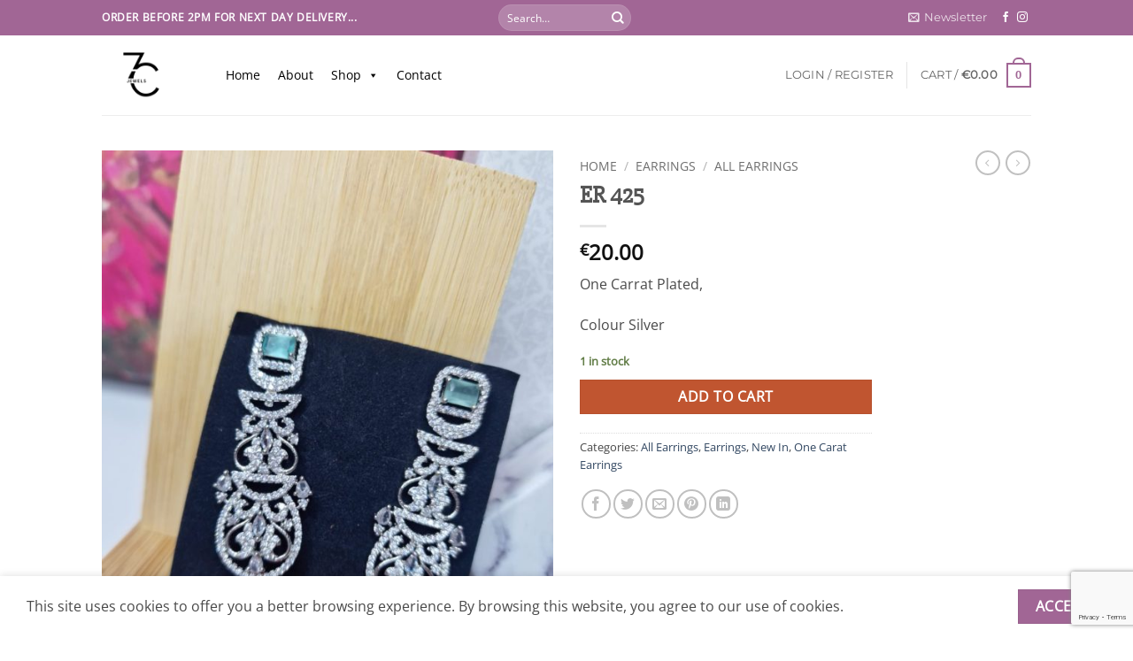

--- FILE ---
content_type: text/html; charset=utf-8
request_url: https://www.google.com/recaptcha/api2/anchor?ar=1&k=6LeNlikmAAAAAN0cI1HmtuipXJhs-eyE_7vAbfUU&co=aHR0cHM6Ly93d3cuN2NqZXdlbHMuY29tOjQ0Mw..&hl=en&v=9TiwnJFHeuIw_s0wSd3fiKfN&size=invisible&anchor-ms=20000&execute-ms=30000&cb=o5mgl6bc6ois
body_size: 48208
content:
<!DOCTYPE HTML><html dir="ltr" lang="en"><head><meta http-equiv="Content-Type" content="text/html; charset=UTF-8">
<meta http-equiv="X-UA-Compatible" content="IE=edge">
<title>reCAPTCHA</title>
<style type="text/css">
/* cyrillic-ext */
@font-face {
  font-family: 'Roboto';
  font-style: normal;
  font-weight: 400;
  font-stretch: 100%;
  src: url(//fonts.gstatic.com/s/roboto/v48/KFO7CnqEu92Fr1ME7kSn66aGLdTylUAMa3GUBHMdazTgWw.woff2) format('woff2');
  unicode-range: U+0460-052F, U+1C80-1C8A, U+20B4, U+2DE0-2DFF, U+A640-A69F, U+FE2E-FE2F;
}
/* cyrillic */
@font-face {
  font-family: 'Roboto';
  font-style: normal;
  font-weight: 400;
  font-stretch: 100%;
  src: url(//fonts.gstatic.com/s/roboto/v48/KFO7CnqEu92Fr1ME7kSn66aGLdTylUAMa3iUBHMdazTgWw.woff2) format('woff2');
  unicode-range: U+0301, U+0400-045F, U+0490-0491, U+04B0-04B1, U+2116;
}
/* greek-ext */
@font-face {
  font-family: 'Roboto';
  font-style: normal;
  font-weight: 400;
  font-stretch: 100%;
  src: url(//fonts.gstatic.com/s/roboto/v48/KFO7CnqEu92Fr1ME7kSn66aGLdTylUAMa3CUBHMdazTgWw.woff2) format('woff2');
  unicode-range: U+1F00-1FFF;
}
/* greek */
@font-face {
  font-family: 'Roboto';
  font-style: normal;
  font-weight: 400;
  font-stretch: 100%;
  src: url(//fonts.gstatic.com/s/roboto/v48/KFO7CnqEu92Fr1ME7kSn66aGLdTylUAMa3-UBHMdazTgWw.woff2) format('woff2');
  unicode-range: U+0370-0377, U+037A-037F, U+0384-038A, U+038C, U+038E-03A1, U+03A3-03FF;
}
/* math */
@font-face {
  font-family: 'Roboto';
  font-style: normal;
  font-weight: 400;
  font-stretch: 100%;
  src: url(//fonts.gstatic.com/s/roboto/v48/KFO7CnqEu92Fr1ME7kSn66aGLdTylUAMawCUBHMdazTgWw.woff2) format('woff2');
  unicode-range: U+0302-0303, U+0305, U+0307-0308, U+0310, U+0312, U+0315, U+031A, U+0326-0327, U+032C, U+032F-0330, U+0332-0333, U+0338, U+033A, U+0346, U+034D, U+0391-03A1, U+03A3-03A9, U+03B1-03C9, U+03D1, U+03D5-03D6, U+03F0-03F1, U+03F4-03F5, U+2016-2017, U+2034-2038, U+203C, U+2040, U+2043, U+2047, U+2050, U+2057, U+205F, U+2070-2071, U+2074-208E, U+2090-209C, U+20D0-20DC, U+20E1, U+20E5-20EF, U+2100-2112, U+2114-2115, U+2117-2121, U+2123-214F, U+2190, U+2192, U+2194-21AE, U+21B0-21E5, U+21F1-21F2, U+21F4-2211, U+2213-2214, U+2216-22FF, U+2308-230B, U+2310, U+2319, U+231C-2321, U+2336-237A, U+237C, U+2395, U+239B-23B7, U+23D0, U+23DC-23E1, U+2474-2475, U+25AF, U+25B3, U+25B7, U+25BD, U+25C1, U+25CA, U+25CC, U+25FB, U+266D-266F, U+27C0-27FF, U+2900-2AFF, U+2B0E-2B11, U+2B30-2B4C, U+2BFE, U+3030, U+FF5B, U+FF5D, U+1D400-1D7FF, U+1EE00-1EEFF;
}
/* symbols */
@font-face {
  font-family: 'Roboto';
  font-style: normal;
  font-weight: 400;
  font-stretch: 100%;
  src: url(//fonts.gstatic.com/s/roboto/v48/KFO7CnqEu92Fr1ME7kSn66aGLdTylUAMaxKUBHMdazTgWw.woff2) format('woff2');
  unicode-range: U+0001-000C, U+000E-001F, U+007F-009F, U+20DD-20E0, U+20E2-20E4, U+2150-218F, U+2190, U+2192, U+2194-2199, U+21AF, U+21E6-21F0, U+21F3, U+2218-2219, U+2299, U+22C4-22C6, U+2300-243F, U+2440-244A, U+2460-24FF, U+25A0-27BF, U+2800-28FF, U+2921-2922, U+2981, U+29BF, U+29EB, U+2B00-2BFF, U+4DC0-4DFF, U+FFF9-FFFB, U+10140-1018E, U+10190-1019C, U+101A0, U+101D0-101FD, U+102E0-102FB, U+10E60-10E7E, U+1D2C0-1D2D3, U+1D2E0-1D37F, U+1F000-1F0FF, U+1F100-1F1AD, U+1F1E6-1F1FF, U+1F30D-1F30F, U+1F315, U+1F31C, U+1F31E, U+1F320-1F32C, U+1F336, U+1F378, U+1F37D, U+1F382, U+1F393-1F39F, U+1F3A7-1F3A8, U+1F3AC-1F3AF, U+1F3C2, U+1F3C4-1F3C6, U+1F3CA-1F3CE, U+1F3D4-1F3E0, U+1F3ED, U+1F3F1-1F3F3, U+1F3F5-1F3F7, U+1F408, U+1F415, U+1F41F, U+1F426, U+1F43F, U+1F441-1F442, U+1F444, U+1F446-1F449, U+1F44C-1F44E, U+1F453, U+1F46A, U+1F47D, U+1F4A3, U+1F4B0, U+1F4B3, U+1F4B9, U+1F4BB, U+1F4BF, U+1F4C8-1F4CB, U+1F4D6, U+1F4DA, U+1F4DF, U+1F4E3-1F4E6, U+1F4EA-1F4ED, U+1F4F7, U+1F4F9-1F4FB, U+1F4FD-1F4FE, U+1F503, U+1F507-1F50B, U+1F50D, U+1F512-1F513, U+1F53E-1F54A, U+1F54F-1F5FA, U+1F610, U+1F650-1F67F, U+1F687, U+1F68D, U+1F691, U+1F694, U+1F698, U+1F6AD, U+1F6B2, U+1F6B9-1F6BA, U+1F6BC, U+1F6C6-1F6CF, U+1F6D3-1F6D7, U+1F6E0-1F6EA, U+1F6F0-1F6F3, U+1F6F7-1F6FC, U+1F700-1F7FF, U+1F800-1F80B, U+1F810-1F847, U+1F850-1F859, U+1F860-1F887, U+1F890-1F8AD, U+1F8B0-1F8BB, U+1F8C0-1F8C1, U+1F900-1F90B, U+1F93B, U+1F946, U+1F984, U+1F996, U+1F9E9, U+1FA00-1FA6F, U+1FA70-1FA7C, U+1FA80-1FA89, U+1FA8F-1FAC6, U+1FACE-1FADC, U+1FADF-1FAE9, U+1FAF0-1FAF8, U+1FB00-1FBFF;
}
/* vietnamese */
@font-face {
  font-family: 'Roboto';
  font-style: normal;
  font-weight: 400;
  font-stretch: 100%;
  src: url(//fonts.gstatic.com/s/roboto/v48/KFO7CnqEu92Fr1ME7kSn66aGLdTylUAMa3OUBHMdazTgWw.woff2) format('woff2');
  unicode-range: U+0102-0103, U+0110-0111, U+0128-0129, U+0168-0169, U+01A0-01A1, U+01AF-01B0, U+0300-0301, U+0303-0304, U+0308-0309, U+0323, U+0329, U+1EA0-1EF9, U+20AB;
}
/* latin-ext */
@font-face {
  font-family: 'Roboto';
  font-style: normal;
  font-weight: 400;
  font-stretch: 100%;
  src: url(//fonts.gstatic.com/s/roboto/v48/KFO7CnqEu92Fr1ME7kSn66aGLdTylUAMa3KUBHMdazTgWw.woff2) format('woff2');
  unicode-range: U+0100-02BA, U+02BD-02C5, U+02C7-02CC, U+02CE-02D7, U+02DD-02FF, U+0304, U+0308, U+0329, U+1D00-1DBF, U+1E00-1E9F, U+1EF2-1EFF, U+2020, U+20A0-20AB, U+20AD-20C0, U+2113, U+2C60-2C7F, U+A720-A7FF;
}
/* latin */
@font-face {
  font-family: 'Roboto';
  font-style: normal;
  font-weight: 400;
  font-stretch: 100%;
  src: url(//fonts.gstatic.com/s/roboto/v48/KFO7CnqEu92Fr1ME7kSn66aGLdTylUAMa3yUBHMdazQ.woff2) format('woff2');
  unicode-range: U+0000-00FF, U+0131, U+0152-0153, U+02BB-02BC, U+02C6, U+02DA, U+02DC, U+0304, U+0308, U+0329, U+2000-206F, U+20AC, U+2122, U+2191, U+2193, U+2212, U+2215, U+FEFF, U+FFFD;
}
/* cyrillic-ext */
@font-face {
  font-family: 'Roboto';
  font-style: normal;
  font-weight: 500;
  font-stretch: 100%;
  src: url(//fonts.gstatic.com/s/roboto/v48/KFO7CnqEu92Fr1ME7kSn66aGLdTylUAMa3GUBHMdazTgWw.woff2) format('woff2');
  unicode-range: U+0460-052F, U+1C80-1C8A, U+20B4, U+2DE0-2DFF, U+A640-A69F, U+FE2E-FE2F;
}
/* cyrillic */
@font-face {
  font-family: 'Roboto';
  font-style: normal;
  font-weight: 500;
  font-stretch: 100%;
  src: url(//fonts.gstatic.com/s/roboto/v48/KFO7CnqEu92Fr1ME7kSn66aGLdTylUAMa3iUBHMdazTgWw.woff2) format('woff2');
  unicode-range: U+0301, U+0400-045F, U+0490-0491, U+04B0-04B1, U+2116;
}
/* greek-ext */
@font-face {
  font-family: 'Roboto';
  font-style: normal;
  font-weight: 500;
  font-stretch: 100%;
  src: url(//fonts.gstatic.com/s/roboto/v48/KFO7CnqEu92Fr1ME7kSn66aGLdTylUAMa3CUBHMdazTgWw.woff2) format('woff2');
  unicode-range: U+1F00-1FFF;
}
/* greek */
@font-face {
  font-family: 'Roboto';
  font-style: normal;
  font-weight: 500;
  font-stretch: 100%;
  src: url(//fonts.gstatic.com/s/roboto/v48/KFO7CnqEu92Fr1ME7kSn66aGLdTylUAMa3-UBHMdazTgWw.woff2) format('woff2');
  unicode-range: U+0370-0377, U+037A-037F, U+0384-038A, U+038C, U+038E-03A1, U+03A3-03FF;
}
/* math */
@font-face {
  font-family: 'Roboto';
  font-style: normal;
  font-weight: 500;
  font-stretch: 100%;
  src: url(//fonts.gstatic.com/s/roboto/v48/KFO7CnqEu92Fr1ME7kSn66aGLdTylUAMawCUBHMdazTgWw.woff2) format('woff2');
  unicode-range: U+0302-0303, U+0305, U+0307-0308, U+0310, U+0312, U+0315, U+031A, U+0326-0327, U+032C, U+032F-0330, U+0332-0333, U+0338, U+033A, U+0346, U+034D, U+0391-03A1, U+03A3-03A9, U+03B1-03C9, U+03D1, U+03D5-03D6, U+03F0-03F1, U+03F4-03F5, U+2016-2017, U+2034-2038, U+203C, U+2040, U+2043, U+2047, U+2050, U+2057, U+205F, U+2070-2071, U+2074-208E, U+2090-209C, U+20D0-20DC, U+20E1, U+20E5-20EF, U+2100-2112, U+2114-2115, U+2117-2121, U+2123-214F, U+2190, U+2192, U+2194-21AE, U+21B0-21E5, U+21F1-21F2, U+21F4-2211, U+2213-2214, U+2216-22FF, U+2308-230B, U+2310, U+2319, U+231C-2321, U+2336-237A, U+237C, U+2395, U+239B-23B7, U+23D0, U+23DC-23E1, U+2474-2475, U+25AF, U+25B3, U+25B7, U+25BD, U+25C1, U+25CA, U+25CC, U+25FB, U+266D-266F, U+27C0-27FF, U+2900-2AFF, U+2B0E-2B11, U+2B30-2B4C, U+2BFE, U+3030, U+FF5B, U+FF5D, U+1D400-1D7FF, U+1EE00-1EEFF;
}
/* symbols */
@font-face {
  font-family: 'Roboto';
  font-style: normal;
  font-weight: 500;
  font-stretch: 100%;
  src: url(//fonts.gstatic.com/s/roboto/v48/KFO7CnqEu92Fr1ME7kSn66aGLdTylUAMaxKUBHMdazTgWw.woff2) format('woff2');
  unicode-range: U+0001-000C, U+000E-001F, U+007F-009F, U+20DD-20E0, U+20E2-20E4, U+2150-218F, U+2190, U+2192, U+2194-2199, U+21AF, U+21E6-21F0, U+21F3, U+2218-2219, U+2299, U+22C4-22C6, U+2300-243F, U+2440-244A, U+2460-24FF, U+25A0-27BF, U+2800-28FF, U+2921-2922, U+2981, U+29BF, U+29EB, U+2B00-2BFF, U+4DC0-4DFF, U+FFF9-FFFB, U+10140-1018E, U+10190-1019C, U+101A0, U+101D0-101FD, U+102E0-102FB, U+10E60-10E7E, U+1D2C0-1D2D3, U+1D2E0-1D37F, U+1F000-1F0FF, U+1F100-1F1AD, U+1F1E6-1F1FF, U+1F30D-1F30F, U+1F315, U+1F31C, U+1F31E, U+1F320-1F32C, U+1F336, U+1F378, U+1F37D, U+1F382, U+1F393-1F39F, U+1F3A7-1F3A8, U+1F3AC-1F3AF, U+1F3C2, U+1F3C4-1F3C6, U+1F3CA-1F3CE, U+1F3D4-1F3E0, U+1F3ED, U+1F3F1-1F3F3, U+1F3F5-1F3F7, U+1F408, U+1F415, U+1F41F, U+1F426, U+1F43F, U+1F441-1F442, U+1F444, U+1F446-1F449, U+1F44C-1F44E, U+1F453, U+1F46A, U+1F47D, U+1F4A3, U+1F4B0, U+1F4B3, U+1F4B9, U+1F4BB, U+1F4BF, U+1F4C8-1F4CB, U+1F4D6, U+1F4DA, U+1F4DF, U+1F4E3-1F4E6, U+1F4EA-1F4ED, U+1F4F7, U+1F4F9-1F4FB, U+1F4FD-1F4FE, U+1F503, U+1F507-1F50B, U+1F50D, U+1F512-1F513, U+1F53E-1F54A, U+1F54F-1F5FA, U+1F610, U+1F650-1F67F, U+1F687, U+1F68D, U+1F691, U+1F694, U+1F698, U+1F6AD, U+1F6B2, U+1F6B9-1F6BA, U+1F6BC, U+1F6C6-1F6CF, U+1F6D3-1F6D7, U+1F6E0-1F6EA, U+1F6F0-1F6F3, U+1F6F7-1F6FC, U+1F700-1F7FF, U+1F800-1F80B, U+1F810-1F847, U+1F850-1F859, U+1F860-1F887, U+1F890-1F8AD, U+1F8B0-1F8BB, U+1F8C0-1F8C1, U+1F900-1F90B, U+1F93B, U+1F946, U+1F984, U+1F996, U+1F9E9, U+1FA00-1FA6F, U+1FA70-1FA7C, U+1FA80-1FA89, U+1FA8F-1FAC6, U+1FACE-1FADC, U+1FADF-1FAE9, U+1FAF0-1FAF8, U+1FB00-1FBFF;
}
/* vietnamese */
@font-face {
  font-family: 'Roboto';
  font-style: normal;
  font-weight: 500;
  font-stretch: 100%;
  src: url(//fonts.gstatic.com/s/roboto/v48/KFO7CnqEu92Fr1ME7kSn66aGLdTylUAMa3OUBHMdazTgWw.woff2) format('woff2');
  unicode-range: U+0102-0103, U+0110-0111, U+0128-0129, U+0168-0169, U+01A0-01A1, U+01AF-01B0, U+0300-0301, U+0303-0304, U+0308-0309, U+0323, U+0329, U+1EA0-1EF9, U+20AB;
}
/* latin-ext */
@font-face {
  font-family: 'Roboto';
  font-style: normal;
  font-weight: 500;
  font-stretch: 100%;
  src: url(//fonts.gstatic.com/s/roboto/v48/KFO7CnqEu92Fr1ME7kSn66aGLdTylUAMa3KUBHMdazTgWw.woff2) format('woff2');
  unicode-range: U+0100-02BA, U+02BD-02C5, U+02C7-02CC, U+02CE-02D7, U+02DD-02FF, U+0304, U+0308, U+0329, U+1D00-1DBF, U+1E00-1E9F, U+1EF2-1EFF, U+2020, U+20A0-20AB, U+20AD-20C0, U+2113, U+2C60-2C7F, U+A720-A7FF;
}
/* latin */
@font-face {
  font-family: 'Roboto';
  font-style: normal;
  font-weight: 500;
  font-stretch: 100%;
  src: url(//fonts.gstatic.com/s/roboto/v48/KFO7CnqEu92Fr1ME7kSn66aGLdTylUAMa3yUBHMdazQ.woff2) format('woff2');
  unicode-range: U+0000-00FF, U+0131, U+0152-0153, U+02BB-02BC, U+02C6, U+02DA, U+02DC, U+0304, U+0308, U+0329, U+2000-206F, U+20AC, U+2122, U+2191, U+2193, U+2212, U+2215, U+FEFF, U+FFFD;
}
/* cyrillic-ext */
@font-face {
  font-family: 'Roboto';
  font-style: normal;
  font-weight: 900;
  font-stretch: 100%;
  src: url(//fonts.gstatic.com/s/roboto/v48/KFO7CnqEu92Fr1ME7kSn66aGLdTylUAMa3GUBHMdazTgWw.woff2) format('woff2');
  unicode-range: U+0460-052F, U+1C80-1C8A, U+20B4, U+2DE0-2DFF, U+A640-A69F, U+FE2E-FE2F;
}
/* cyrillic */
@font-face {
  font-family: 'Roboto';
  font-style: normal;
  font-weight: 900;
  font-stretch: 100%;
  src: url(//fonts.gstatic.com/s/roboto/v48/KFO7CnqEu92Fr1ME7kSn66aGLdTylUAMa3iUBHMdazTgWw.woff2) format('woff2');
  unicode-range: U+0301, U+0400-045F, U+0490-0491, U+04B0-04B1, U+2116;
}
/* greek-ext */
@font-face {
  font-family: 'Roboto';
  font-style: normal;
  font-weight: 900;
  font-stretch: 100%;
  src: url(//fonts.gstatic.com/s/roboto/v48/KFO7CnqEu92Fr1ME7kSn66aGLdTylUAMa3CUBHMdazTgWw.woff2) format('woff2');
  unicode-range: U+1F00-1FFF;
}
/* greek */
@font-face {
  font-family: 'Roboto';
  font-style: normal;
  font-weight: 900;
  font-stretch: 100%;
  src: url(//fonts.gstatic.com/s/roboto/v48/KFO7CnqEu92Fr1ME7kSn66aGLdTylUAMa3-UBHMdazTgWw.woff2) format('woff2');
  unicode-range: U+0370-0377, U+037A-037F, U+0384-038A, U+038C, U+038E-03A1, U+03A3-03FF;
}
/* math */
@font-face {
  font-family: 'Roboto';
  font-style: normal;
  font-weight: 900;
  font-stretch: 100%;
  src: url(//fonts.gstatic.com/s/roboto/v48/KFO7CnqEu92Fr1ME7kSn66aGLdTylUAMawCUBHMdazTgWw.woff2) format('woff2');
  unicode-range: U+0302-0303, U+0305, U+0307-0308, U+0310, U+0312, U+0315, U+031A, U+0326-0327, U+032C, U+032F-0330, U+0332-0333, U+0338, U+033A, U+0346, U+034D, U+0391-03A1, U+03A3-03A9, U+03B1-03C9, U+03D1, U+03D5-03D6, U+03F0-03F1, U+03F4-03F5, U+2016-2017, U+2034-2038, U+203C, U+2040, U+2043, U+2047, U+2050, U+2057, U+205F, U+2070-2071, U+2074-208E, U+2090-209C, U+20D0-20DC, U+20E1, U+20E5-20EF, U+2100-2112, U+2114-2115, U+2117-2121, U+2123-214F, U+2190, U+2192, U+2194-21AE, U+21B0-21E5, U+21F1-21F2, U+21F4-2211, U+2213-2214, U+2216-22FF, U+2308-230B, U+2310, U+2319, U+231C-2321, U+2336-237A, U+237C, U+2395, U+239B-23B7, U+23D0, U+23DC-23E1, U+2474-2475, U+25AF, U+25B3, U+25B7, U+25BD, U+25C1, U+25CA, U+25CC, U+25FB, U+266D-266F, U+27C0-27FF, U+2900-2AFF, U+2B0E-2B11, U+2B30-2B4C, U+2BFE, U+3030, U+FF5B, U+FF5D, U+1D400-1D7FF, U+1EE00-1EEFF;
}
/* symbols */
@font-face {
  font-family: 'Roboto';
  font-style: normal;
  font-weight: 900;
  font-stretch: 100%;
  src: url(//fonts.gstatic.com/s/roboto/v48/KFO7CnqEu92Fr1ME7kSn66aGLdTylUAMaxKUBHMdazTgWw.woff2) format('woff2');
  unicode-range: U+0001-000C, U+000E-001F, U+007F-009F, U+20DD-20E0, U+20E2-20E4, U+2150-218F, U+2190, U+2192, U+2194-2199, U+21AF, U+21E6-21F0, U+21F3, U+2218-2219, U+2299, U+22C4-22C6, U+2300-243F, U+2440-244A, U+2460-24FF, U+25A0-27BF, U+2800-28FF, U+2921-2922, U+2981, U+29BF, U+29EB, U+2B00-2BFF, U+4DC0-4DFF, U+FFF9-FFFB, U+10140-1018E, U+10190-1019C, U+101A0, U+101D0-101FD, U+102E0-102FB, U+10E60-10E7E, U+1D2C0-1D2D3, U+1D2E0-1D37F, U+1F000-1F0FF, U+1F100-1F1AD, U+1F1E6-1F1FF, U+1F30D-1F30F, U+1F315, U+1F31C, U+1F31E, U+1F320-1F32C, U+1F336, U+1F378, U+1F37D, U+1F382, U+1F393-1F39F, U+1F3A7-1F3A8, U+1F3AC-1F3AF, U+1F3C2, U+1F3C4-1F3C6, U+1F3CA-1F3CE, U+1F3D4-1F3E0, U+1F3ED, U+1F3F1-1F3F3, U+1F3F5-1F3F7, U+1F408, U+1F415, U+1F41F, U+1F426, U+1F43F, U+1F441-1F442, U+1F444, U+1F446-1F449, U+1F44C-1F44E, U+1F453, U+1F46A, U+1F47D, U+1F4A3, U+1F4B0, U+1F4B3, U+1F4B9, U+1F4BB, U+1F4BF, U+1F4C8-1F4CB, U+1F4D6, U+1F4DA, U+1F4DF, U+1F4E3-1F4E6, U+1F4EA-1F4ED, U+1F4F7, U+1F4F9-1F4FB, U+1F4FD-1F4FE, U+1F503, U+1F507-1F50B, U+1F50D, U+1F512-1F513, U+1F53E-1F54A, U+1F54F-1F5FA, U+1F610, U+1F650-1F67F, U+1F687, U+1F68D, U+1F691, U+1F694, U+1F698, U+1F6AD, U+1F6B2, U+1F6B9-1F6BA, U+1F6BC, U+1F6C6-1F6CF, U+1F6D3-1F6D7, U+1F6E0-1F6EA, U+1F6F0-1F6F3, U+1F6F7-1F6FC, U+1F700-1F7FF, U+1F800-1F80B, U+1F810-1F847, U+1F850-1F859, U+1F860-1F887, U+1F890-1F8AD, U+1F8B0-1F8BB, U+1F8C0-1F8C1, U+1F900-1F90B, U+1F93B, U+1F946, U+1F984, U+1F996, U+1F9E9, U+1FA00-1FA6F, U+1FA70-1FA7C, U+1FA80-1FA89, U+1FA8F-1FAC6, U+1FACE-1FADC, U+1FADF-1FAE9, U+1FAF0-1FAF8, U+1FB00-1FBFF;
}
/* vietnamese */
@font-face {
  font-family: 'Roboto';
  font-style: normal;
  font-weight: 900;
  font-stretch: 100%;
  src: url(//fonts.gstatic.com/s/roboto/v48/KFO7CnqEu92Fr1ME7kSn66aGLdTylUAMa3OUBHMdazTgWw.woff2) format('woff2');
  unicode-range: U+0102-0103, U+0110-0111, U+0128-0129, U+0168-0169, U+01A0-01A1, U+01AF-01B0, U+0300-0301, U+0303-0304, U+0308-0309, U+0323, U+0329, U+1EA0-1EF9, U+20AB;
}
/* latin-ext */
@font-face {
  font-family: 'Roboto';
  font-style: normal;
  font-weight: 900;
  font-stretch: 100%;
  src: url(//fonts.gstatic.com/s/roboto/v48/KFO7CnqEu92Fr1ME7kSn66aGLdTylUAMa3KUBHMdazTgWw.woff2) format('woff2');
  unicode-range: U+0100-02BA, U+02BD-02C5, U+02C7-02CC, U+02CE-02D7, U+02DD-02FF, U+0304, U+0308, U+0329, U+1D00-1DBF, U+1E00-1E9F, U+1EF2-1EFF, U+2020, U+20A0-20AB, U+20AD-20C0, U+2113, U+2C60-2C7F, U+A720-A7FF;
}
/* latin */
@font-face {
  font-family: 'Roboto';
  font-style: normal;
  font-weight: 900;
  font-stretch: 100%;
  src: url(//fonts.gstatic.com/s/roboto/v48/KFO7CnqEu92Fr1ME7kSn66aGLdTylUAMa3yUBHMdazQ.woff2) format('woff2');
  unicode-range: U+0000-00FF, U+0131, U+0152-0153, U+02BB-02BC, U+02C6, U+02DA, U+02DC, U+0304, U+0308, U+0329, U+2000-206F, U+20AC, U+2122, U+2191, U+2193, U+2212, U+2215, U+FEFF, U+FFFD;
}

</style>
<link rel="stylesheet" type="text/css" href="https://www.gstatic.com/recaptcha/releases/9TiwnJFHeuIw_s0wSd3fiKfN/styles__ltr.css">
<script nonce="ynrZmBt8Qf6wSm7sB2meiQ" type="text/javascript">window['__recaptcha_api'] = 'https://www.google.com/recaptcha/api2/';</script>
<script type="text/javascript" src="https://www.gstatic.com/recaptcha/releases/9TiwnJFHeuIw_s0wSd3fiKfN/recaptcha__en.js" nonce="ynrZmBt8Qf6wSm7sB2meiQ">
      
    </script></head>
<body><div id="rc-anchor-alert" class="rc-anchor-alert"></div>
<input type="hidden" id="recaptcha-token" value="[base64]">
<script type="text/javascript" nonce="ynrZmBt8Qf6wSm7sB2meiQ">
      recaptcha.anchor.Main.init("[\x22ainput\x22,[\x22bgdata\x22,\x22\x22,\[base64]/[base64]/[base64]/[base64]/cjw8ejpyPj4+eil9Y2F0Y2gobCl7dGhyb3cgbDt9fSxIPWZ1bmN0aW9uKHcsdCx6KXtpZih3PT0xOTR8fHc9PTIwOCl0LnZbd10/dC52W3ddLmNvbmNhdCh6KTp0LnZbd109b2Yoeix0KTtlbHNle2lmKHQuYkImJnchPTMxNylyZXR1cm47dz09NjZ8fHc9PTEyMnx8dz09NDcwfHx3PT00NHx8dz09NDE2fHx3PT0zOTd8fHc9PTQyMXx8dz09Njh8fHc9PTcwfHx3PT0xODQ/[base64]/[base64]/[base64]/bmV3IGRbVl0oSlswXSk6cD09Mj9uZXcgZFtWXShKWzBdLEpbMV0pOnA9PTM/bmV3IGRbVl0oSlswXSxKWzFdLEpbMl0pOnA9PTQ/[base64]/[base64]/[base64]/[base64]\x22,\[base64]\x22,\x22Dn1Gw63Cr1NyVsK9UMOtfcKyAcKwYXjCghTDjMOlDcKUKi7Cr2zDlcK9FcOhw7drX8KcXcKcw6PCpMOwwq87e8OAwprDsz3CksOvwrfDicOmGXApPTvDv1LDrxInE8KEIB3DtMKhw5E7KgkgwpnCuMKgXyTCpHJ9w4HCihxlXsKse8Ogw6RUwoZYZBYawq/[base64]/[base64]/CrcOnw7XDncOlZMKNw5Qtw7VwBsKdw5cvwpzDhiY7X1oCw5RDwqpVHBl5fMOowobCg8KGw57CmSDDuxIkJMOpecOCQMOTw4nCmMOTXxfDo2NuASvDs8OPC8OuL1AFaMO/EHzDi8OQNMKEwqbCosOTJcKYw6LDmHTDkibCum/CuMOdw7fDlsKgM0sSHXtpIwzClMOww6vCsMKEwpzDn8OLTsKMByliO0kqwpwvU8ObIhLDrcKBwokUw5HChFAuwp/Ct8K/wrPCsDvDn8ODw4fDscO9wrFOwpdsO8K7wo7DmMKALcO/OMORwp/CosO0GUPCuDzDk33CoMOFw5xHGkpxO8O3wqwWPsKCwrzDosO8fDzDhcOFTcOBwq/CtsKGQsKTJygMYSjCl8OnTMK1e0xzw7nCmSk/LsOrGAdIwovDicOoYWHCj8K+w651N8KYfMO3woZqw4p/[base64]/DjcOiGcO/[base64]/Du8OCRSBMQjDDtsOfw7TDh3nCjcOXQTNbLA7Dq8K/[base64]/CpMKtRw7CoHTCmAhZVMKZW3PDoQ/CsRPCmiDCkWTCiDkWY8KtEcK4wovCnMO2wpjDhhzCmX/Dpn/DgMKzw4EoGijDhjLCqhTCrsKhOMO4w4dowq0VcMKldFdVw4twQHp/wonCvMOWLMKgKCDDiUXCp8Opwq7CuxVswrLDm0/Dm18DGwzDpEksUAjDnsOQI8Ojw5U8w5cVw5cRTRh7NkfCpMK8w4/Chk5zw7TCiD/DsSrDk8KJw7EtBGsFdcKXw6jDv8KBbsO7w7h2wp8ww6ZkGsKDwpVvw7ULwq1/KMOzBCsmVsKGw5QVwojDicOkwpQFw6TDqhTDgjLCtMOpAldcLcOMR8KPFFA8w7RTwo15w60dwpsGwpvCmDvDq8OELsK9w7BOw6fCrcKbS8Kjw5jDkBBAQCbDlxHCq8K9O8KCOsO0Hz1kw6MRw7LDjHY/wo3DlUtwZcKlRnnCscODCcOeSWtiLsOqw6EXw7E7w7XDswzDvyhCw6IbSXbCpcKzw7fDg8KiwqI1QBksw4xGwqnDi8Onw6UkwqsQwq7CjGopw4ZUw79mw5kGw7ZIw4PCrMKQEDPCmk5zwrRTTgMnwo7CncOOGMK+CGPDscKvRcKdwrvDqcKWLMK2w6/CncOvwrJ/w44bKsKDw7QGwps6NmRxRnZ0JcKTX0DDusK5RsOic8K8w54Iw7MuRQMwQ8Oswo3DiQIWJ8KAwqXCtsOMwrnDphAzwq3Chn5OwqAyw5tZw6/DgMOQwrA1f8KjPFEbcjLCsRpBw6pxDVlFw6LCnMK0w5DCsk4+w7nDscOxAQHCtsOTw73DqsOHwqjDqXXDpcK1DsOtCsKLwqnCqMKkw6DCrsKjw4zCq8OPwpVLJC0gworDh2fCozhqUMKMesKdwr/ClMOEw5ETwp3ChcKgw5suZBBnMwJ5wrl1w6DDlsKdbMKSFBLCksKXw4XDqMOEI8KkbsOBFMKcacKHZSPDki3CiS7DqHfCssOaCRLDrBTDu8KEw4gwwrzCjhA0woHCqsOEa8KvZEINfGMyw4t1QMKSwoLDrVdeM8Kjw4Etw70MMS/Crk1gKFEBIGjCoVFqOQ7ChD3Ch3hBw4HDl0x8w7bCs8OQfXFNwpvCgMKFw55Rw4VIw5ZdYMOxwoPCqgzDjgTCgGNzwrPDoUHDiMKmwrkTwqQ0GMKNwr7Cj8Omwr5tw54cw7nDnw/Dgi1NRTHCnsOKw5HDgcKmFcOHw5nDkFPDq8ObcMKKNEsBw7LDtsOON2FwZcOYdmoQwqUKw7kBwp4ZCcOhH1/[base64]/DsggNQ2l4FiHDrHB+w6DDnBJnwpNkIWHClsKVw4nChsOQS03DuxTCpsK7SMOrPms1wq/Du8OewoTCqXoDHMKwDsOxwp3Dnk7CpTvDt0nCpCXDkQN9F8K3FWF5fSoAwpZkVcOzw7R2W8O9MEgobjHDmx7Ci8OhNA/CkFcsYsKzdk3Dt8O1dkrDt8OcEsOJdVx9w7LDqMOeJirDvsOLLGHDnx8TwqVnwpxqwoQ8wogUwoEFNS/DtXPDqsKQHxkFY0PCmMKFw6prLXDDrsOjLi3Dqi/Dn8KscMKkM8KNW8Kaw7ltw7jDjnrCvU/[base64]/[base64]/wqwSPHPCjMKRw40cLGzDuMOYw4PCl8Oyw58/[base64]/CkU7CngXDpwsyEw9CwrTDuFEvCnjDmGbDqsOYaglawrVjNQFnUMOBU8OKBXXCgVjDmcOww58BwodVTEVpw7YRwrjCoBDCn3sQP8OmO3MZwqRSRsKpO8Oiwq3CkBlCwpVhw5bChlbCvkfDhMOHPXXDuCbCpXdiw6gLZzDDqsK/wpI2GsOpw4HDkFDCmHvCn1tbQMOLfsOBdsOOIw43HHViwpYGwr/DqAQCIcOywozCtsKmwoEeUsKRDsKIw7JNw6c/DcK0wq3DgA3DlCHCpcOcclPCv8KPO8KRwofChEFLEVjDtA7CvsKQw4dgB8KIO8Orwo4yw7FVVgnCocO+JsOcHEVFwqfDuVxGwqdhWjjDnjdAwr4hwrN/w6RWfD7DnXXCrcO5w5LDp8OFwqTCsm7CvcODwqpdw59fw4EGe8KcQ8KTP8KcfX7CkcOTw53CkiTCpsKEw5lyw7DCp1jDvcK8wprDosOAwrzCksOOVMKwCsKCclQCw4E8w7B2UFrClXnCrlrCisOEw7QEQsOwd0Y6wqEYHcOvLhEYw6jCj8KZw7rClsK/w4NTcsOnwr7DlFzDgMOKAcOHDC/Cm8O8biXCpcKgw4BAw4LCrsO3w4E8OBnCucK+YgcMw5/[base64]/Ck3vCom7DigMnTcK9wpHDicKgw7fCnAQ1w6DDvsOKRCTClcOgw6PCrcObTjELwpfCtAsOJAk9w6/DgsONwqrCuh14DlHClgPDm8K8XMKwJWEiw6XDpcOnVcKLwpU8wqlow53CnxXCk34cOiXDp8KBYsOtw50Aw4jDp1DDu0Ebw6rChWfCnsOIKAEVPhMZcWzCiSJ6worDrTbCqsKkw6vCtx/DuMKpOcKtwqLChMKWPMO8FGbDhXQiZ8KxGEzDsMOKE8KDFsKww7DCgsKQwosjwpHCuW3CsjJyP1d+bADDqW/Do8OIc8OVw7nCrMOhw6XDl8Ozw596CkUzFgR3TXkFeMO/wo/CgxbDnHM8wp9Lw4fDl8K9w5AUw7zCvcKtbxM9w6QFaMKpcAjDocOpIMKSfxViw6jDgQHDqcKEEGgbLsKVwpvDqz1TwpfDgMObwp5ewqLCu1t5F8KiFcOlEGLCl8KnR28GwqAHf8O2Xx/DumB/wr4HwrApwqNzaCXCgBbCo3/DsSTDsGfDscOwCjtXZjkgwo/DqnkMw5LCtcO1w5kZwqPDisOgTkQsw4pIwoBLYsKlOH/Djm3DpcKjIH9KHlDDosKdenLCoCpAw6Qnwr0zHiMJAGXCocK6VkPClsKjYcK5ScOgwqh1VcKaXwgnw4PCskPClAETw49PSxxOwqttwoTCvkLDlzFlO3V7w5zDpcK2wrZ+wpY4NcKXwrYgwo/[base64]/[base64]/CmMOQeV9rwrU0w7ALw4FywoELAcOHw6hJWUMSHULCkUkBHkJ5wrHCjEVaMUPDg0nDgMKlG8OYcl3CniBfJ8Knw7fCjSETw6nCthLCqMOwdcKHMmAPcsKkwpIpw5A1a8OaXcOFeQrDvsKGVk4SwpnChUBYL8OUw5jCtcOWworDjMK6w7FLw7I5wpJ/w61iw6fCjnpDw7FtbQnCmcOmWMOOw4tbw4vDvhRCw5t4wrrDgULDt2fCjsKHwroHO8O1C8OMQgjCq8OJCMKow6RDw77CmSlkwo0BDUfDnhV6w5tWORlaZHjCssKqwrvDrcO2Vhd0woXCg2Y5WsOTHT5aw4d7wq7CkF3CiGPDr1rCjMOGwpsWw69ewr/[base64]/CiVvCpXtoehfDj8OtMMKKwo8eT8KWHcKjXcOcwrMwUCs3VBrCq8K9w5A1wrfCvcK9woAJwolzw5lZOsKRw4sYdcK6w5YdJW3Drz9gCDfDsXXCngcuw5/CpB7DsMK4w7/CsBoSRcKMfE1MLcOhU8OFw5TDl8OBw7xzw5PCnsOUC33DmEAYwprDr0EkecKgwocFwpTClT/Dnml5VGQcw5bDu8Kdw5FCwpl5w5HDoMKuRyDDtMK8w6dmwr0pS8OsMhTDq8OcwpfCgsKIwoXCpWhRw73DngBjwqcXdTTCmcODE2p6YCgfAcOmWcOsPUdZPcKWw5DDt218wpcJB2/DrVdEw7zCgUbDhMKKAxB+w6vCv0JcwrfChi9aRVvDpwnCjjjDrMOSw6LDpcOJdFjDrDDDicKWXDEQw5PCgmAGwr4jRMKgLMOIfxN3wq9fVMKjIFIRwrYiwonDo8KqAcOmfR/CngvCkw7DiGrDhsOpw6jDocOYw6F9O8OeLAoCZxUvPh/DlGPCnjDCsXrDmHk8LMKTMsKmw7vCqTPDpkzDicKiYjjDq8KxB8Kawq3CmcK4XMO+TsKKw70dYkwLw4TCiSTCqsKIwqPCtC/[base64]/Ds33DqcOaODLDh8OuwovCtCLDpgJJch02GGzCrmvCisOrXQRFw7fDlsO/KQUEN8OZaHMjwpZnwohoE8Ozw7TCphMlwqcoDmfDjzbCjMO/w4gJZMOKUcOww5BGOV7Co8KWwoXCicOLw6jClsKxY2LCusK+FcKnw68+eX59L1fCisKXw7fDoMK9wrDDtzZJLHV1byjCmcOIUsOCdcO7w5zDr8OHw7Z/WMKGNsKTw5LDt8KWwoXCtT9OHcKyB0g/JsK2wqhFIcK9C8KawpvCqsOmUD53NTfCvsOvecOGL0cuTCnDscOYLEtrFV4Qwr9Mw4wjBMONw5h3w6TDqD88a2DDqMO7w5U4w6U9JRA5w7LDrcKTNsKdfxPCg8Oxw6nCr8KXw7zCmMKSwqDCpCDDmMKOwpQjwrvCucKACHzCixRQccKHw47DssOSwowJw6p/[base64]/Co3vCu8KDOcK7woPCu13Dv27CgsObY1xlwr0GfwbDqlfDlTzCn8KxKAQpwoXDvmvCjsOYw7XDucKONA0jXsOrwrfDmAnDgcKFJWdzw7QewrvChlXDng1JMsOLw5/CscOZZ03DsMKcYgvCtsKRYzbCtcKYVFbCnH4NPMKsd8OawpHClcOewpHCt1XDn8KYwoJVecO1wqJcwoLCvn3CnBTDmMKaMwjCmzTCosOvAG7Dt8K6w5nChVkACsKvfjHDtcKmQsOfVMOtw4sSwr1Ywr/CncKRw5TCk8KIwqp8wo/Dk8ORwozDqGXDlAFoJA5MaTh6w6JCAcOPw7hhwrrDqz4XSVzCk1MGw5Uywo17w4jDoirDg1MGw67DoVsFwpHDlhnDkGlfwpRYw6Iyw7UdfWvCtsKqeMOWw4LCtsOAwrFawqpCSi8MTj5XW1TDsAQfccO/[base64]/DqcO2QMOVw6Z5wpDCqjXCh2ZpRBzCusKpw4UKYBrCvEPDqcKXfkvDlh0KexLDjCTDvcOtw5YgThFCCMKzw6XCmG5QwoLDl8O9w5I4wpFmw4Mowq4/EsKlwp/CjcKdw48ZCCxDWcKOekzCjcK7AMKZw6Usw5Ivw7NSW3YHwqTCi8KRw4/CslI+woshwrsgw4BzwqDCvnvDvwHDv8OYERDCqMOhI1bCjcKRbFjDi8O8MyJOUy85wozDiU4awpYIwrQ0w74DwqNvYyjDl2JOKsKew4LDscOKPcKVeC/CoUYzwqR9wozCkMOGMHZzw5jCncKXP3zCgsOUw6jCtjPDuMKXw4BVasKMw5AaTQjDrMOKwoHDum/DiDfDucOxXWDDh8OhAHPDvsKcwpY9w5vCnANgwpLCj0XDsA3DkcOzw5bDqWx/w4fDtcKbw7TDhHbCvsO2w4bChsOyKsKUAwtIAsOvZRVdLE18wp1jw4HCqy7CgXrDiMOwGi7DohjCusKZEsK/[base64]/CjyHDq0E6FztZwr4tZcKgw5XDvVrDmsOiwqXDujAuPsOAXcOkHl/[base64]/[base64]/CnTYZPMO9TWgxwqBUPMKQRSPCuMKobBrDu0IMwrZnQ8K/fsOqw4FHdcKASRXCln9/[base64]/CqjoeA8OORMKMMSHDt8OQw5Fpw6oFYxDCkzDDoMKewrjCs8KfwovDgsKAw7TCqy/DingqNSnDug5Lw5LCjMOVVXt0MCBpw4jCmMOIw5tiecOnU8OwVmAcwoTDiMOTwp/[base64]/w7diLMKswrQMclnClBDCoHQ5w6bDtwTDnw/ChcKmXMKLwrkEw7TDkE/CpmDCuMKkPD3Cu8Omd8K4wpzCmFVme0LChsOvPkXCp08/w4XDscKIe1vDtcO/w5gAwoQPEMKRCsKPIirCsHPCjWQyw5tQQHDCocKVw4rCpsOsw7vCt8Ohw6oDwpdLwoDCk8KOwpnCvsORwp4Rw6vChhnCo054w43DtMKuwq/Dj8OXwpvChcK4L2bDj8KSRxBVG8KMBMKKOyfCnMOXw59tw5nCncOiwrHCj0p6ZsKiQMKkwq7ChcO+EUzCmUBuw5HDmcOhwqHCnsKEw5QQw5Ehw6fDh8KIw7XCksKOQMK2HWLDlcK0UsK/Sk/ChMKmLnLDicOgbU/[base64]/[base64]/DtMKVw5vDlMKHwo7CmF0OXMOfw4kvw6DDlMKyCWtywrDDikABU8K2w7rCicOdJMO6wqY0KsOJUMOwQUFmw6dWL8OJw4PDnSnCpsOrQTgoZQMDw63CtyZXw6jDnz9WQMKmwrIjUMO1w4vClWTDjcOhw7bCqXBJcyDDlMKQLBvDoXNGdxfCksKlw5DDv8Oow7DChD/CgsOHdDnCn8OMwrFPw6DCpWtHwpxdFMOheMOgwrrDoMK7a2NYw7vDhTgNcSdnbMKdw4RGZsOawqnCjwnDqj1JWsKKMyLCucO6wrTDqcKuwqTDqRsEewEcHSR/O8Kzw7dfYUjDksKQCMK2YDzCrRPCvznCucOhw7DCoQrDusKZwqfCt8OqO8OhBsOHcmLCkmYATcK5w6/[base64]/Dk1bDu8OQccO3dcOdecKuwpANN8OiwqPCpcOTZSjDlgQ+wq/CtHcSwoIew7HDjsKcw4oFDMO0woPDuWnDs33DuMKtcWAmUcOfw6TDmcKgFkNPw4TCoMKTwrtCbMOlw7HDtQtUw7rChFQ/[base64]/DnMKqwrMsw4J1a8Kzw7XCoxoufXI6w5QTf8KAw4LCk8KFw7VBwoTCtcOWMcO/woTCr8OSa3bDgsKawodhw5cOw6RxVlAUwodDPUEoBcKZSWrDr1YPNnwHw7TDjsOGN8OLHsORwqckw4h8w4rCl8O+wr3Cq8KsJgjDvnLDlzBqV1bCosOBwp85VS92w5LCm1V1wq/CisKXAsOzwoQ1wpNcwpJRw4xXwrXCmGvCsFHDqTPDsAbCtAp3O8OFDsKNaV7DtSDDlCMlK8KMwo3CvsKvw6MJQMOlHsKLwpXCgMK0EGfDn8Orwppkwrlow5/CgsOrQmrCq8KICMOqw6rCusKPw6AowpoyIQXDs8KCXGjCnkrCjRcEMRtqXsOmw5PChndMKAjDqcK/AcOwPsOJCAEwRRoODhXCrlzDicK0w5TCjMKSwrRtw4LDmB/DuyTCvxjDssOfw4fCisO3wp4wwpcrJjFNc25MwofDnn/DhXHCiyzCssOQYAJjTXQ3woQPw7RLU8KCw71HTH7DnsOgw5DDscKaQcOaNMKhw4XCtcOnwoDCkirDjsOaw7bDmcOtJyxrw43Cm8OrwqvCgTJMw7DCgMKow6DCsn4Fw7M0e8KaDz/Cp8KJw4AiR8K7Gn/DuH1cAEVRRMKqw4FOAxPDlHTCvzZrenlmUHDDpMOhwoDCs1PCiT0wQR15wr4ISHMvwo/Cq8KVwroZw64iw7LDnMK2w7Y+wpoiw73DhT/CtS/CoMOYwo7DvjPCviDDhsOHwrd0wpxbwrl5MMOswrHDojAGdcK9w4w4UcOnOMONSsKYdV9xbcO0V8OhMA4/UG0Uw5lUw7/CkW8XcMO4IHgqw6Z4CVnCpznDmcO0wr01wqXCssKqwqTDtn3Dvmc8wp0pesO8w4NTw4rDhcOBD8OVw4rCvD0Mw64VKcK/w44uf2ciw63DucOaI8OCw4UqYSLCgsOvd8K0w5TCpMOiw7VmVsKTwq7CsMKBfsK6QFzDt8OwwqrCgSfDnQ/CucKnwqPCo8KuYMOSwpHDg8OzWXnCuk3DvTDCg8OWwpBZwoPDv3Asw557w6lSDMK4wrbDty/DscKIYMK2JGMFMMK6MFbClMOeF2ZaC8K8d8OmwpdIwonCijliH8OpwrYRawHDgMKCw7fDhsKUwpF9w4jCsXw3X8K/w4wzZGfDrsOZYsOPw63Cr8K/[base64]/CjsKYwq3DgknDicOnwogwAMOeXUhLLDtJw5XDqHbCocOvWsO1w5c4w556w6IcWGfCnWp2Ijdof0nClhbDg8OUwrwHwrjCjcKKY8Kjw4cMw77DsUbDkS/[base64]/Dt8KdAzZWDcK1dsKBOsKzwp7ChVDCuHXCh3ouw6rCiUzDpRA2dsKowqPCpsKDw53DhMOewp7Cu8KabMKZwq/CkHDDjTzDs8KSYsKcNcKDBC94w53DjWjDqsKKDcOjccOCIisyScOpRMOxcTTDnwUfbsKsw7vDrcOQw7XCuGEsw6Aww7YHw6JYwrPCpxPDshEjw7PDqgvCh8OwVjV/w5sBwrojw7tRFcO1woQfJ8KZwpHChsKxasKsWS59w47DicKDKiwvCnHDtsKrw4vCvA3DoyfCmcKcFDfDl8OOw5bCqC0Ub8KXwrEtS2tJfsO9wpnDkBzDtikUwoRPOsKJTT0RwoTDvMOVUHQwWSnDu8KXEFjCiCLCgMK/ScOZWEVgwqt8Y8Kowq7CnzBmOcOYOcKsE03CmcOTwrJ2wo3DolrDuMKiwooFdyI/w7PDscKTwoF+wohLMMOHESJ+wovCnMK1IG/CrSTDpj8ERcORw50HGMOAeSEqw73Ds11zaMOuf8O+wpXDocOQO8KQwqTDpGLCgsOKVVwCbko9SEHCgCXDscOUQ8K3AMOnE0TDi311dQ4/RcO5w7gIwq/CvAhTW0xBJMKAwrlbQ094YxR6w5l2woACBlpjUcKbw5Vdw74pY10/Ew1ZcQPCncOpbCI3w67Ds8KKIcOcIGLDrT/CtjwaQSHDjMKiXMOOW8Oaw7zCjljClTEhw5HDmTrDpsKcwrI0TMOQw4dMwqIxwrDDoMO6wrfDoMKAN8ONMAoNRcK+BXojScK4w6TDmBDDi8ObwpfCvMOqJB/CnjIYX8ONMQ7DncOHBcOOZlvCg8OofcO6KcKcwrHDjDMbw7ofw4HDkcOmwr5YSiHDvMObw5wmSBZbw79JAMOteCjDjcOjCHZ6w5rChnxKL8OrVkLDv8Ozw6/CvS/CsXrCrsOSw5jCilQMUcKmEz3CtTXDh8O3w7dIwpjCu8OewropT0LChiVHwoVbPMOVUltJTsKdwqNcesObwp/[base64]/CsGBeX8OMe8OpXMKiPsKpQMOQw7hiABTCvMKOa8OdewVCV8KJw5AVw6PCgsKvwrU6w4vDncODw7DCkmNuS3xoTygPLzfDncO1w7jCsMO2Lg5GCwTChsKVeVkMw48KGSZmwqcCcRV+FsKrw5nCsicDfsOEeMO7RsOlw6NlwrzCvh5Ew5/CtcOgT8OYRsKwfMOpw48Ef2HCjlTCjsKScsOuFi/Ds04sDwN1wpMvw63DtMOnw6Rme8OfwrZhw4TCqiNjwrLDlwfDksOSHwRlwqdJDkBsw4PCg3nDtsKlJsKfcHcnY8OKwpjCkx3CocKyfcKTwo3DpX7CvU9mF8Oxf0DCksOzw5o2wr/Cv2nCl0wnw6Ffe3fCl8K7O8OVw6HDqBNFahtwZMKAWMK/[base64]/CvsObRHpWw5jDhMORw4nCkFPCn8KHU3AIwo53wrPCh1DDlMOWwozCo8KxwprDjcK3wpdGb8KPHlowwoIHfn1qw7YUwqvCpsOYw49ICsKqUsOwGsKUMVXCjlPDnQx+w63CjMK2PRE+RjnDhTAffFrCqsKnHG/DsCrChnHCmnNewp1GSWzDiMODWMOew7bCqMKpwobDkG14d8KzSzDCssKew7XClD/CpzHCicO9bsO2Q8Kfw5x5wqPCqR9KCHVew6s7wrpWDFFuY3hxw6IUw4Fiwo7DvnYuWEPDmMO2wrgMw4Y/wr/CicKewqbCmcKwDcO6KzErw6kDwpEAwqdVwoUDwqjDtwDCkG/ChsO0w4pvbHRSwqfCj8KwUcOkQGYIwr8DYhwISMOHbhgEZ8KOIMO/wpPDqsK2RibCocKmWBFoDWFIw5DChyvDg3zDnVkDQ8KuQW3CtXphT8KIEMOKOcOMw5zDnsK7Dl0Ew7jCrMO6w4gPdA5Oe2vDmmF+w77CusOceGzCkiYdPU/CpkrDkMKrYhpcJAvDnnpywqkCwp3CosOCwovDmyHDpcK8NMKowqfCkyQCw6zCm1LDmgMLFlTCohNRw7JFPMKswr8/w7Zzwrg/w5wBw7NNCMKew5IMw4jDm2UlNw7Cq8KdY8OSPMOYw4M7GsKtaTTCj1xywpnClDLDlWh/wqktw4saDBUdEQfDpB7ClMOSWsOuXQXCocK6w6dwDRJRw6bDvsKlWTjCiDtRw7rCk8K2wrDCj8K9acK1c0lXWhd/[base64]/Cl0TCqcO1wqXCsxhAF8OnacKmwqpwc8KPw6JYecKOwp7CtiE7awUXVkvCsTwhwpA4QW8IUj8Yw4t7wovDl0JkGcOgNxDDjxDCumfDhcK0N8Khw5RXehQkwrJIXU8LFcOlb1w6wrDDtCB6wqliScKPOncuDsOWw7jDjMOFwpTCmsOQa8O0woMHWcOEw6nDk8OFwq/[base64]/[base64]/[base64]/w6V6w5TCgnPCnTnDj8O7w5IfwqvCpVrDk8K3woLCgwLDqMOIMMOSw5xWenLCv8O2VWF0wpVfw6PCusO1w6/Dm8O+RcKGwr9mPSXDjMOZCsKvWcKuK8OXwp/[base64]/[base64]/DnsOow6RTw44twr0kw5TCn1xRw5sxw6XDtcKxw4HChD7Dr2fCnQrDuz3Dv8OJwpvDuMKuwo8ECXE+JBNkESnClSHCvsO8w73DscOZWMO2w640MQLCq0sxUXjCmHVAR8KlKMKBP2/Cmj7DrVfCgmjDtUTCu8OJCCVCw6/[base64]/[base64]/DiibDhSHDlC4Vw4VDVMOOQMOlwoXCljnCtsK0w69KZsOnwrfCr8KhEFUtwoDCiS/CnMOzwrdSwqoZI8K5dcKJKMOqSw0wwpt9McK4wqHCuW/[base64]/FiwVBm3CkcOwGsKywpIRecOzPnPDlMKiW8O5LUvDkXXCs8KBw43Csl3DkcKmNcOAwqbCqGcUIQnCmxYrwp/DlsKPSMOQa8KwQ8K7wr/DpyDCgcOjwp3CscKVEXx5w6nCrcKIwqXCnDYFasOOwr7Ckjlfw7PDp8Kjw6/DicOUwrPDvMOhOMOdw4/CrjfDqG3DvjoVwpNxwqLCumYNwpjDlMKqw6XDhEh9Rh5rGcODSMK+Q8ODSMKWCztMwo4yw5MfwocnB1LDjzQEJsKJJ8Kzw6kqwoHDmsKFSm/CkWIMw509wpjCuFlwwqV9wqk1KELDjnZuO2B8w7PDmMONOsO2P3HDlsODwpsjw6rDtMOea8KFw6xgw541N2IOwqIMDk7CgTTCpx3DpFnDhhjDpXNKw7nCqD/DkcODw7jDrSfCi8ObMghVwp8sw5QqwrTDq8OtWw5/[base64]/DpXQPOcOpV13DtcK7w7PDhMKlG8KIesOdwr/CqR/[base64]/[base64]/w5BNG2DCkGJrwr7CnFoxL0zDmcOIw7zDuy1hTMKZw707w7DClcOfwq3DpMONM8KGwpMcKMOaTcKDScKcESkKwoXCgsO6EsK7RERJDMKgRxXDhcONwo4Rdh3CkE7CgRHDpcOEwpPDki/ChADClcOQwo0Hw7p/wqsfwrPDocKowrrCuDhTw79gZTfDrcKzwph3fVUfXUN2F2fDmMKRDiYeNllGSMO/bcOKCcKkKiLCjsOLaAbDosKODcKlw6zDggBPFTU+wowHQ8KkwqrCqi05UMKKXXPDssKVwoIGw6o3HMKEUx7DgELCjh0sw6E8w63DpcKQw43CgH0GA2dxXMKQRMOgOcOyw6PDmzwTwpjCh8OrKWQWU8OFasOdwrPDrsOhKDnDr8KDw5s6woELSz/DscKBYA/DvlVOw5nCjMKYc8K/wonCmk8Yw6/DhMK8H8OjFsKXw4MwdWTDgApqMxtkwobCu3E/[base64]/MwnDk8KnMcK7Cy55XsKRWlfCjcObw5zDlsOvLyjDnMOZw6fDtsKPCQwWwrzCo0nCu2wUw4AnAMKyw7QjwrUtX8KSwo3CqQnCjQIkwofCqcKTRi3DjMO3w4gvJcKiKzPDlHzDncO/w5/DqBfCqsKKGiTCmz3ClgMwWsKww48zw7c0w7o9wpljwpogf1ZLAF0SbsKnw6HCjcKsfFDDoW/ChcOlwoBXwr/ClcOyDh/[base64]/ehfDjCfClUwXbAJpw5Bhw4MvEcOaw5fCucKjX14bwoVSfkrClsOdwpMXwqFnwozCsXHCt8KURR/CqSJPVMOsPh/DizFCWcKzw79sP39hUMOQw6xUOsKSY8K+LUAAUVjCn8KmPsOhYEDDsMKEPQ3DjgnCtTRZw53DulhQacO3wpnCvmYvUG4Xw7fDkMKpQDERZsKJEMOywp3DvC7CocK4LsKQw5Zxw7HChcKkw73DoVDDj3/DvcOiw47DvhTChW7DtcKPw6gbwrs6wosICE4Hw7zCgsKvw6oHw6vDtMKHUsOywrV6PsOfwr4vH2LDv19zw7dsw70Iw7gdwq3CicOZPEnCgEfDuivCgGfDnMKkwrbClMKWbsOIZ8OMSEpmw5tww5nDlD/DvsKbNMK+w4l4w5TDogpgbzHClDXCtQVvwq/DhgUlAjXDiMKZdwhGwp17FMKiXlTDrQl4DsKcw5cOw5XCpsK/LDrCj8KYwpl2CMKfd1HDuho9wpBBw5JcCm01wrvDvcOgw54cEmZ9PjLCicO+CcOrR8Obw4pXMCsjw5wdw7rCukI2w4zDj8KZN8OcNcKubcKeSk3DhjdkAS/DpMK2wpA3PsOLw5HCtcK0SEXDij7ClsO6H8KAwrcLwoLDsMKDwoHDkMKxYMOfw7LDoU4ZVcOiwrDCucOMFH/Dv04rO8OpPnFEw6/CkcOFe2rCuXIrFcKkwpNrOCNIehbDjcK8w45bQcOTFnzCvTvDgsKTw4Ifwp8kwoLCpX7DrlZzwpPDqsK3wqhnA8KRdcOFHinCpMK1YlQbwpdUOUgfEUDDgcKVwowhLnRpCcKMwoXCnVTDmMKuw4B5w4tkwqDDisKqLnQ7VcOHOA/DsHXDkcKNw40DPyLCgsKdcjLDrcOwwqRMw6NjwpYHN2/Du8KQB8KxesOhTFJfw6nDjEpych3Clwo9GMK8CTxMwqPClMKsJzjDhcK+A8Klw4jDq8O1DcKhw7QbwpvDr8OgcMOiw5/Dj8KUYMOuK1LCsj7CmQgUS8K9wrvDjcOLw7VMw7IFNsKew7w+JyjDvCBcK8O9KsKzchE/w4poRMOscsKhwqjCmcKFwpVVdCXCrsOTwojCmlPDgg3DrMOOGsKbw7/[base64]/SRDChcKbXDEHAsKEa8ORDcKxwoZSTcKTw4orUgTCpsKLwr/[base64]/DlAzCjMK6wpQgUyLCgGdaP17CoFoew6DCl2J3w5fCuMKWQ3DDhcOSw5DDnwRUMkkow4FtFWTCsm8ow5fCjcKzwpDDriXCkcOHcUDChlHClnlGSR5hwq4gecOPFMOEw6HCigfDsG3Ds2MhKWQ2w6AoPsKpwrhMw5YpWw56NcOQJH3Cs8OTfWsGwo7DrVnClWXDuB/[base64]/DkgPDgcKCJEgGE8O0w5/[base64]/Bm/CtsOfwqjDjA3CsB4TwrRDw4bDssKUfXtNJiTCu8O0woDCtMK5eMOrUcOKCsK3dMKLEMKcTAfCo1JTPsKlwrXDhcKHwqfCh0A4M8OXwrTCgcO5A38rworCh8KdDV/Co1osfgvDmQEIacKdfR3CsCICUGHCpcKwRXfCkGUOw7VXA8O5ccK9w6XDusOawqNRwrXDkRDCl8KlwrPCmSErw67CnMK+wpczwpxQMcO3wpEgL8OcGWEAwoHCt8Kcw4cNwq1dwoPCnMKtbMOmGMOGIMK+JsK/[base64]/US3Ch8K9wr16w4BCwofDg8OJfGBtJsOMeF/Ctkd9GMKTOgjCscKEwoRfYS3CrG7CmF7CmS3DmjEKw5B2w4fCj2TCugBvSsOfYQYLw7jDrsKeHEjChBDCn8OQw7Mtwrk5w4woelTChDDChsKZw4RSwpk/U1Qmw5Y5ZcOSSsO7T8K0wq9iw7TDuCh6w7TDvsKrFiDClMO1w4l0wprDi8OnKsOLR1LCoyfDnGDCmGjCtwTDr2oVwpZUwrPCpsOpw6dww7Y/ZMKeVBBYw6nDssOAw7fDhDFDw6YXwp/[base64]/ShnCtsKPw4tMOj8XI8ORwrMfIlQwwo0uFMKPwqE5HwHClnLCqsKTw6ZgScKJHMOqwobDrsKgwoI4McKvaMOofMOHw5UyZMO4I1gYR8K+CSjDqsOLw7tVGMOlOD/Ch8KPwprDtMK7wrp/IEF5FUoMwoDCuF8Yw7QZOknDvT/CmMKIMsOEw4/DlgRean7CgXzDqGjDrsOUSsKAw7TDvxvDqS/DocOcXV0/SMO2J8K6YV44FBVswqjCuUlvw5TCp8KbwrgWw77Du8K9w74TU3sjNMOXw5HDggpfNMOUaRQkGygWwoEMD8KBwo7DmRxlNRswBMOowplWw5gTwozCn8OYw4IrYsOgQ8OHMT7Dq8O2w7x8QsKxNzZKZcOAdHHDpyJNw6AHPcO5HMO9wpdcbzYdB8KWLSbDqzJgdT/CjmrCkz1cScOjw6PCisKXc35owoc/[base64]/Ck8OHw6d9wopMw60vw41bNg9zX1jDl8KFw4QwRELDvMOyRsKGw4LDpcO0eMKSaTfDtBrCkQsowrHCmMO3agfCl8OBNcOHwq11w6bDtA9LwpJ6OT4MwoLCtT/CkMOPTcKFw5fDhcOMw4TCoRXDpMODZcOsw6UfwpPDpsK1wojClMKmZcKCZ0d8EsKEDQPCtSbDp8KpbsOLwqPDj8K6GxI2woTDp8OAwqQdw6HCrBrDkMO9w57DvsOTw4PCmMO+w5hoBCVBJyzDnWwmw4gFwrxiInFwPgvDnMO1wpTClyzCqsO6G1LChFzCjcOvKcOMLU/CjcOhIMKOwqJ8DkRhFsKRw6N8w7XChCZzwoLCiMKbLMK/[base64]/DqBzClMOLRMO2OXAtM0oYw7J9DC/DsCEXw4HDk27Cu31UMw/DjwjDiMOlw6Qywp/DhMKpNsOsfwQZRsOXwoN3BU/DjsOuCsKqwrfDhxRpM8Kbw5cyc8Osw6MEKXx1w6h8wqHDtRdefsOnw6TDicKmLsKiw787w5pLwqF5w6VzJz5WwprCqsO1ZgjCghYCXcO9C8OBHcKmw68XERLDhcONw6/CsMK/wrjCnjbCrQbDiADDvjPCvxjCgsOjwrrDpGbClE9LasORwoLDpB/[base64]/DpMKSPTHDl2DDiMOWccOfKSdEw6gsw6gMPGnCtFltwo4iwrpxLmlVUsOnBsKVesKNEcKgw6lVw7bDjsOGSVfDlBNjwoYSEcKMw47DmH1uam/CuDPDgl8qw5rCjQ4gTcO2PR7CqD/[base64]/DhsKgfXXDsMOmw73CmsKvZi88KMKAwrTDq2sOdxQswoEMMnLDh2zCojxcUcOsw4sDw6XDuHjDqkXCoA3Dl0jClDLDqsK+Z8OMZSJDwpQEGmtWw4Ysw60HP8OSbAspMHk/KStUw6rCknHDsQvCnsOBw4wAwqs9wq/[base64]/ClMKmRMOcw4DCqTVfwowtwrEhwp/DrsKZwoIHw59+C8OiGhvDv1rDmcOXw7sjw60/w6Igw7cWcR9QNMKVB8KjwrlWKGbDjwPDhcOXa1k2AMKeOGk8w6s8w6LDscOKw4nCjMKmJMKBdMOyf2HDmsKOC8KAw7XCmcOUHcKowpnCkUjCpGnCuBnCtwdzJsKjEcKldzvDhMKCIFhYw5HCuj/CmzkGwpjCvcK3w4g7wrvCscO5C8KSA8KdMMO6wrorPSvCmnFBdA/CsMOgbRwbAcK9wqAQwpBkUMO9w5xrw5JSwrpuUMOwI8K+w5tHSWxKw5NxwoPCncO0YMOxRSvCrMOsw79Nw7zDn8KneMOOwonDj8K3wpksw5LDtcOiBmnCsmshwoPDj8OYdHRaLsOkDWvDoMOcwoNyw7fCj8OWwp4OwqHDi3FSwrJfwrsjw6stbD/DiVbCsWfCkm/[base64]/CiGDDtQtHwqvCozPCnkZoPWDDscKkEcO4QXXDgG9lc8Kxw4xrNj3DonEJw7pzw4jCu8ObwqtPXWjCkzXCswYqwprDrhl4w6LDnndmw5LCo1dI\x22],null,[\x22conf\x22,null,\x226LeNlikmAAAAAN0cI1HmtuipXJhs-eyE_7vAbfUU\x22,0,null,null,null,1,[21,125,63,73,95,87,41,43,42,83,102,105,109,121],[-3059940,738],0,null,null,null,null,0,null,0,null,700,1,null,0,\x22CvYBEg8I8ajhFRgAOgZUOU5CNWISDwjmjuIVGAA6BlFCb29IYxIPCPeI5jcYADoGb2lsZURkEg8I8M3jFRgBOgZmSVZJaGISDwjiyqA3GAE6BmdMTkNIYxIPCN6/tzcYADoGZWF6dTZkEg8I2NKBMhgAOgZBcTc3dmYSDgi45ZQyGAE6BVFCT0QwEg8I0tuVNxgAOgZmZmFXQWUSDwiV2JQyGAA6BlBxNjBuZBIPCMXziDcYADoGYVhvaWFjEg8IjcqGMhgBOgZPd040dGYSDgiK/Yg3GAA6BU1mSUk0GhkIAxIVHRTwl+M3Dv++pQYZxJ0JGZzijAIZ\x22,0,0,null,null,1,null,0,0],\x22https://www.7cjewels.com:443\x22,null,[3,1,1],null,null,null,1,3600,[\x22https://www.google.com/intl/en/policies/privacy/\x22,\x22https://www.google.com/intl/en/policies/terms/\x22],\x227CRwbfoeL3ggC9ahHJ+2sNaoTk21fa9VjddKge4zdus\\u003d\x22,1,0,null,1,1768273430405,0,0,[47,5,119,122,9],null,[239,155],\x22RC-H_2P885koT4yBA\x22,null,null,null,null,null,\x220dAFcWeA4Mr4NDxG-S8-XJcQk5zTE6W23tBwR9go8dIgHvoo66YeKyw__48Ort5Br_yXlnq3W5qEz6g8Xrp-l_H8XMJQCFmvz7tQ\x22,1768356230439]");
    </script></body></html>